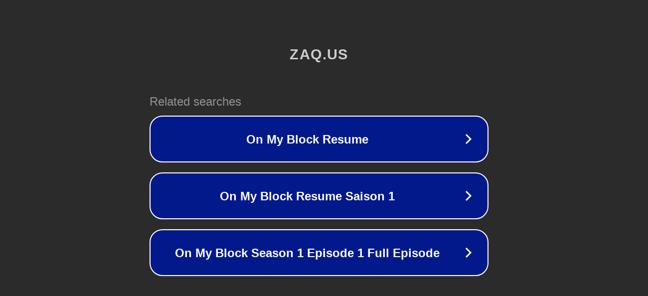

--- FILE ---
content_type: text/html; charset=utf-8
request_url: http://ww7.zaq.us/
body_size: 1030
content:
<!doctype html>
<html data-adblockkey="MFwwDQYJKoZIhvcNAQEBBQADSwAwSAJBANDrp2lz7AOmADaN8tA50LsWcjLFyQFcb/P2Txc58oYOeILb3vBw7J6f4pamkAQVSQuqYsKx3YzdUHCvbVZvFUsCAwEAAQ==_EOzB5Y1i5ix3v6ECSQAgWZJ1x/Ag85Y0NbbAHZUg99+IWioaXD2W0ilQ5KI2qxDj+IWiXEmEF4jaQ8/uTNwT7g==" lang="en" style="background: #2B2B2B;">
<head>
    <meta charset="utf-8">
    <meta name="viewport" content="width=device-width, initial-scale=1">
    <link rel="icon" href="[data-uri]">
    <link rel="preconnect" href="https://www.google.com" crossorigin>
</head>
<body>
<div id="target" style="opacity: 0"></div>
<script>window.park = "[base64]";</script>
<script src="/bKIZlnTkr.js"></script>
</body>
</html>
